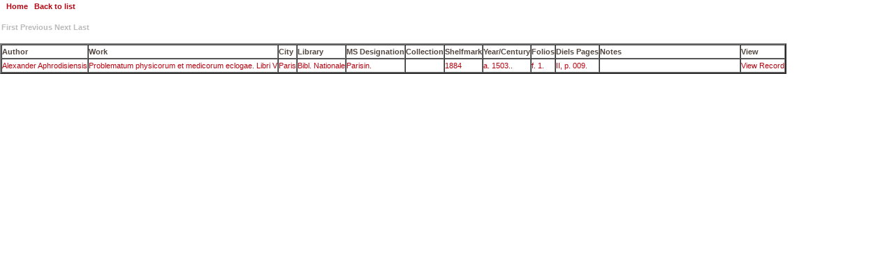

--- FILE ---
content_type: text/html; charset=UTF-8
request_url: https://diels.medicaltraditions.org/dielsselect.php?field=Century&value=a.+1503..
body_size: 1125
content:
<!DOCTYPE html PUBLIC "-//W3C//DTD XHTML 1.0 Transitional//EN" "https://www.w3.org/TR/xhtml1/DTD/xhtml1-transitional.dtd">
<html xmlns="https://www.w3.org/1999/xhtml">

<head>
    <meta http-equiv="Content-Type" content="text/html; charset=utf-8" />
    <meta name="KeyWords" content="Medicinal Plants">
    <meta name="Author" content="Christopher A. Meacham, 
      Jepson Herbarium, University of California, Berkeley">
    <meta name="Description" content="NIH-funded project on the earliest works of European medicine."> 
    <title>Medical Traditions - Diels Database of Greek Manuscripts</title>
    <link href="styles/diels.css" rel="stylesheet" type="text/css" />
</head>

<body>
<!--
<table width="100%" height="88" border="0" cellpadding="0" cellspacing="0" background="images/bannerback.gif" bgcolor="#FF0000">
<tr><td align="center" valign="middle"><img src="images/medicaltraditions.gif" width="482" height="40" /></td>
</tr></table>
-->
&nbsp;&nbsp;&nbsp;<a href="diels.php" class="navLink">Home</a>&nbsp;&nbsp;&nbsp;<a href="dielsbrowse.php?field=Century" class="navLink">Back to list</a>

<table border="0" align="center">
  <tr>
    <td height="8"></td>
  </tr>
  <tr>
    <td align="left"><span class='navLinkDisabled'>First</span>    
  <span class='navLinkDisabled'>Previous</span>    
    <span class='navLinkDisabled'>Next</span>    
    <span class='navLinkDisabled'>Last</span>    </td>
  </tr>
  <tr>
    <td height="10"></td>
  </tr>
</table>
<table border="2" align="center" cellpadding="3" cellspacing="0">
  <tr>
    <td><strong>Author</strong></td>
    <td><strong>Work</strong></td>
    <td><strong>City</strong></td>
    <td><strong>Library</strong></td>
    <td><strong>MS Designation</strong></td>
    <td><strong>Collection</strong></td>
    <td><strong>Shelfmark</strong></td>
    <td><strong>Year/Century</strong></td>
    <td><strong>Folios</strong></td>
<!--<td><strong>PageOrig</strong></td>-->
    <td><strong>Diels Pages</strong></td>
<!--<td><strong>Source</strong></td>-->
    <td width="200"><strong>Notes</strong></td>
    <td><strong>View</strong></td>
  </tr>
      <tr>
      <td><a href="dielsselect.php?field=Author&value=Alexander+Aphrodisiensis">Alexander Aphrodisiensis</a></td> 

      <td><a href="dielsselect.php?field=Work&value=Problematum+physicorum+et+medicorum+eclogae.+Libri+V">Problematum physicorum et medicorum eclogae. Libri V</a></td> 

      <td><a href="dielsselectlib.php?City=Paris">Paris</a></td>

      <td><a href="dielsselectlib.php?City=Paris&Library=Bibl.+Nationale">Bibl. Nationale</a></td>

      <td><a href="dielsselect.php?field=MSDesignation&value=Parisin.">Parisin.</a></td> 

      <td><a href="dielsselect.php?field=Collection&value="></a></td> 

      <td><a href="dielsselect.php?field=Shelfmark&value=1884">1884</a></td> 

      <td><a href="dielsselect.php?field=Century&value=a.+1503..">a. 1503..</a></td> 

      <td><a href="dielsselect.php?field=Folios&value=f.+1.">f. 1.</a></td> 

<!--  <td>II, p. 9.</td> -->

      <td><a href="dielsselect.php?field=DielsPageStand&value=II%2C+p.+009.">II, p. 009.</a></td> 

      <td></td>

<!--  <td>4019</td> -->
      
      <td><a href="dielsdetail.php?ID=2502">View Record</a></td>
    </tr>
    </table>
<br /><br />

<!--
<table width="100%" height="26" background="images/meander.gif">
  <tr><td></td>
</tr></table>
-->  
  
  
</body>
</html>


--- FILE ---
content_type: text/css
request_url: https://diels.medicaltraditions.org/styles/diels.css
body_size: 480
content:
@charset "UTF-8";
@import url(https://www.medicaltraditions.org/templates/ipmt/css/template.css);

/* CSS Document */


body {
	text-align: left;
	background: none;
}
#main {
	margin: 0;
	padding: 0;
}
	#main .inner {
		margin: 0;
	}
#content {
}
h2.contentheading {
	font: normal 13px/18px Georgia, "Times New Roman", Times, serif;
	color: #B30410;
	text-transform:uppercase;
	margin: 0 0 5px;
}

.navLink {
	font-weight: bold;
}

.navLinkDisabled {
	font-weight: bold;
	color: #BBBBBB;
}

.greek {
	font-family: 'Galatia SIL', 'Palatino Linotype', 'Athena Unicode', Cardo, 
	'Vusillus Old Face', 'Arial Unicode MS', 'Georgia Greek', 'Athena Roman', 
	Athena, Code2000, 'TITUS Cyberbit Basic', 'Aisa Unicode', 'Lucida Sans Unicode';
	font-size: 18px;
}
.roman {
	font-family: "Times New Roman", Times, serif;
	font-size: 14px;
	letter-spacing: 0.05em;
	color: #1A1A1A;
	line-height: 160%;
}
.footerLink {
	font-family: Verdana, Arial, Helvetica, sans-serif;
	font-size: 10px;
	color: #1A1A1A;
}
.romanCaption {
	font-family: "Times New Roman", Times, serif;
	font-size: 12px;
	letter-spacing: 0.06em;
	color: #1A1A1A;
	line-height: normal;
}
.pageHeading1 {
	color: #840000;
	line-height:26px;
	letter-spacing:.2em;
	font-family: Verdana, Arial, Helvetica, sans-serif;
	font-size: 22px;
	font-weight: bold;
}
.pageHeading2 {
	color: #840000;
	line-height:24px;
	letter-spacing:.?2em;
	font-family: Verdana, Arial, Helvetica, sans-serif;
	font-size: 18px;
	font-weight: bold;
	}
.pageHeading3 {
	color: #840000;
	line-height:18px;
	letter-spacing:0.05em;
	font-family: Verdana, Arial, Helvetica, sans-serif;
	font-size: 14px;
	font-weight: bold;
}
.pageHeading4 {
	color: #840000;
	line-height:16px;
	letter-spacing:0.05em;
	font-family: Verdana, Arial, Helvetica, sans-serif;
	font-size: 12px;
	font-weight: bold;
	}
.horizRuleColor {
	background-color: #999999;
}


--- FILE ---
content_type: text/css
request_url: https://medicaltraditions.org/templates/ipmt/css/html.css
body_size: 334
content:
@charset "utf-8";
/* CSS Document */

* {
	margin: 0;
	padding: 0;
}
body {
	background: url(../images/body_bg.jpg) center top;
	font: 11px/18px "Trebuchet MS", Arial, Helvetica, sans-serif;
	text-align: center;
	color:#534741;
}
body.contentpane {
	background: #FFF;
}
a {
	text-decoration:none;
	color: #B30410;
}
	a:hover, #right a:hover, #middle a:hover {
	color: #FF6000;
	
	}
ul {
	margin: 0 0 5px;
	padding: 0 0 0 15px;
}
li {
       color: #534741;
}
p {
	margin: 0 0 5px;
}
h1, h2, .editor #title.inputbox{
	color: #B30410;
	font: normal 38px/42px "century-old-style-std", "Times New Roman", serif;
	margin-bottom: 10px;
}
.editor #title.inputbox{
	width: 98%;
}
h3 {
	font: normal 13px/18px "century-old-style-std", "Times New Roman", serif;
	color: #B30410;
	text-transform:uppercase;
	margin: 0 0 5px;
}
h4 {
	font: bold 12px/15px "Trebuchet MS", Arial, Helvetica, sans-serif;
	text-transform: uppercase;
	letter-spacing: 1px;
	margin: 0 0 5px;
}
img {
	border: none;
}
label {
	color:#534741;
        font-size: 11px;

}
blockquote {
	background: #FFD6B2;
	padding: 10px 20px;
	margin: 10px 0;
}
fieldset {
	border: none;
	padding: 0;
}
fieldset legend {
	font: normal 13px/18px "century-old-style-std", "Times New Roman", serif;
	color: #B30410;
	text-transform:uppercase;
	margin: 0 0 5px;
}	